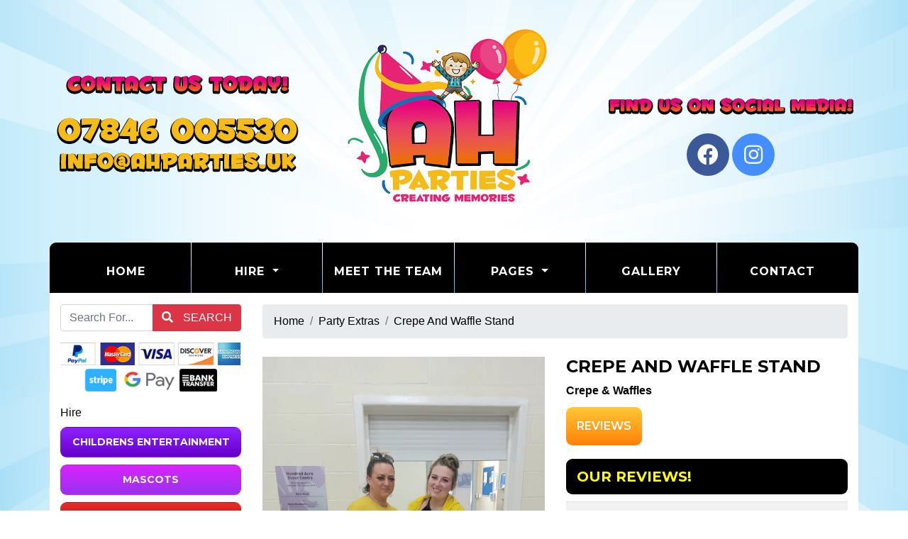

--- FILE ---
content_type: text/html; charset=UTF-8
request_url: https://www.ahparties.uk/products/crepe-and-waffle-stand.php
body_size: 6589
content:
<!doctype html> <!--[if lt IE 7]>      <html class="no-js lt-ie9 lt-ie8 lt-ie7" lang=""> <![endif]--> <!--[if IE 7]>         <html class="no-js lt-ie9 lt-ie8" lang=""> <![endif]--> <!--[if IE 8]>         <html class="no-js lt-ie9" lang=""> <![endif]--> <!--[if gt IE 8]><!--> <html class="no-js" lang="en"> <!--<![endif]--> <head> <meta charset="utf-8"> <meta name="viewport" content="width=device-width, initial-scale=1"> <meta name="description" content="Crepe and waffle stand. Perfect for birthdays, christenings, events, school proms and weddings. Make lunch time fun."> <meta name="author" content="AH Parties"> <link rel="canonical" href="https://www.ahparties.uk/products/crepe-and-waffle-stand.php" /> <title>Crepe And Waffle Stand Summer Food Menu Ice Cream Fruit Party Event Corporate Birthday Wedding Food Sweet Catering Food Buffet Menu Wedding Funeral Corporate Christening Birthday Children Birmingham Office Lunch Local Catering Companies Unique Catering Office Catering Catering Services Near Me Best Catering - AH Parties</title> <link rel="shortcut icon" type="image/x-icon" href="/images/logo.png"> <link rel="icon" type="image/png" sizes="64x64" href="/images/icons/Icon-64.png"> <link rel="apple-touch-icon" sizes="180x180" href="/images/icons/Icon-180.png"> <meta name="msapplication-TileImage" content="/images/icons/Icon-144.png"> <meta name="msapplication-TileColor" content="#000"> <link rel="stylesheet" href="//res.cloudinary.com/kbs/raw/upload/source/tem_009.min.css"> <link rel="stylesheet" href="/assets/css/custom.css?v=69812e87c4ac8"> <script type="application/ld+json">{"@context":"http:\/\/schema.org","@type":"Product","name":"Crepe And Waffle Stand","url":"https:\/\/www.ahparties.uk\/products\/crepe-and-waffle-stand.php","description":"Crepe and waffle stand. Perfect for birthdays, christenings, events, school proms and weddings. Make lunch time fun.","image":"https:\/\/res.cloudinary.com\/kbs\/image\/upload\/qky4yyuhtdghiwihkvzh.webp","offers":{"@type":"Offer","url":"https:\/\/www.ahparties.uk\/products\/crepe-and-waffle-stand.php","priceCurrency":"GBP","price":"4.00","availability":"https:\/\/schema.org\/InStock"}}</script> </head> <body id="page-top" class="index"> <div id="fb-root"></div> <!--[if lt IE 8]>
        <p class="browserupgrade">You are using an <strong>outdated</strong> browser. Please <a href="http://browsehappy.com/">upgrade your browser</a> to improve your experience.</p>
    <![endif]--> <header> <div class="container p-0"> <div class="row align-items-center my-3"> <div class="col-lg-4"> <a href="/" title="AH Parties"> <img src="/images/logo.png" class="logo img-fluid mx-auto d-block" alt="AH Parties" style="max-height: 350px;"> </a> </div> <div class="col-lg-4 order-lg-first align-center"> <img src="/images/contact-us-today.png" class="img-fluid mx-auto mb-3 d-block" alt="Contact Us Today!"> <a href="tel:07846005530" data-toggle="tooltip" title="Call us today!"> <img src="/images/phone-number2.png" class="img-fluid mx-auto d-block" alt="07846005530"> </a> <a href="mailto:info@ahparties.uk" data-toggle="tooltip" title="Send us an email!"> <img src="/images/email-address.png" class="img-fluid mx-auto d-block" alt="info@ahparties.uk"> </a> </div> <div class="col-lg-4 align-center"> <div class="web-icons d-inline-block"> </div> <img src="/images/find-us.png" class="img-fluid mx-auto d-block" alt="Find Us On Social Media!"> <div class="icon-bar mx-auto text-center mt-3"> <a href="https://www.facebook.com/ahpartiesbirmingham" target="_blank" class="facebook"><i class="fab fa-facebook"></i></a> <a href="https://www.instagram.com/ahparties/" target="_blank" class="instagram"><i class="fab fa-instagram"></i></a> </div> </div> </div> </div> </header> <div class="toplinks container"> <nav class="navbar text-center navbar-expand-lg"> <div class="col-12 p-0 d-md-block d-lg-none"> <div class="mobile-nav"> <span class="navbar-brand mb-0 h1">Menu</span> <button class="navbar-toggler" type="button" data-toggle="collapse" data-target="#navbarSupportedContent" aria-controls="navbarSupportedContent" aria-expanded="false" aria-label="Toggle navigation"> <i class="fa fa-bars"></i> </button> </div> </div> <div class="collapse navbar-collapse text-center" id="navbarSupportedContent"> <ul class="nav w-100 navbar-nav mx-auto"> <li class="nav-item active"><a class="nav-link" href="/">Home <span class="sr-only">(current)</span></a></li> <li class="nav-item dropdown"> <a class="nav-link dropdown-toggle" data-toggle="dropdown" role="button" aria-haspopup="true" aria-expanded="false">Hire <span class="caret"></span></a> <ul class="dropdown-menu"> <li class="nav-item"><a class="dropdown-item" href="/categories/childrens-entertainment.php#main">Childrens Entertainment</a></li> <li class="nav-item"><a class="dropdown-item" href="/categories/mascots.php#main">Mascots</a></li> <li class="nav-item"><a class="dropdown-item" href="/categories/pamper-parties.php#main">Pamper Parties</a></li> <li class="nav-item"><a class="dropdown-item" href="/categories/inflatables.php#main">Inflatables</a></li> <li class="nav-item"><a class="dropdown-item" href="/categories/balloons.php#main">Balloons</a></li> <li class="nav-item"><a class="dropdown-item" href="/categories/venue-decor.php#main">Venue Decor</a></li> <li class="nav-item"><a class="dropdown-item" href="/categories/party-extras.php#main">Party Extras</a></li> <li class="nav-item"><a class="dropdown-item" href="/categories/seasonal.php#main">Seasonal</a></li> <li class="nav-item"><a class="dropdown-item" href="/categories/special-offers.php#main">Special Offers</a></li> <li class="nav-item"><a class="dropdown-item" href="/categories/packages.php#main">Packages</a></li> <li class="nav-item"><a class="dropdown-item" href="/categories/meet-the-team.php#main">Meet The Team</a></li> </ul> </li> <li class="nav-item"><a class="nav-link" href="/categories/meet-the-team.php#main">Meet The Team</a></li> <li class="nav-item dropdown"> <a class="nav-link dropdown-toggle" data-toggle="dropdown" role="button" aria-haspopup="true" aria-expanded="false">Pages <span class="caret"></span></a> <ul class="dropdown-menu"> <li class="nav-item"><a class="dropdown-item" href="/pages/party-invites.php">Party Invitations</a></li> <li class="nav-item"><a class="dropdown-item" href="/reviews.php">Reviews</a></li> </ul> </li> <li class="nav-item"><a class="nav-link" href="/gallery/gallery.php">Gallery</a></li> <li class="nav-item"><a class="nav-link" href="/contact.php">Contact</a></li> </ul> </div> </nav> </div><div id="content" class="container bg-white"> <div id="main" class="row"> <div class="col-12"> <div class="row"> <div class="col-lg-3 col-12 py-3"> <div class="row"> <div class="col-12 m-b-10 w-100"> <div class="control-group"> <form id="search" class="mx-auto" method="post"> <div class="input-group mb-3"> <input type="text" class="form-control m-0" id="searchTerms" name="searchTerms" placeholder="Search For..." aria-label="Search Website" aria-describedby="basic-addon2"> <div class="input-group-append"> <button class="btn btn-danger" id="goSearch" type="button"><i class="fa fa-search p-r-10" aria-hidden="true"></i> Search</button> </div> </div> <div id="google_translate_element"></div> <script type="text/javascript">
                                    function googleTranslateElementInit() {
                                        new google.translate.TranslateElement({ pageLanguage: 'en' }, 'google_translate_element');
                                    }
                                    </script> <script type="text/javascript" src="//translate.google.com/translate_a/element.js?cb=googleTranslateElementInit"></script> <img src="//res.cloudinary.com/kbs/image/upload/images/cc-badges.png" class="img-fluid d-block mx-auto m-t-10" data-toggle="tooltip" title="Secure Payments By PayPal" alt="Secure Payments By PayPal"> </form> </div> </div> <div class="col-12 w-100 hidden-sm hidden-xs clearfix"> <div id="hire-categories" class="d-none d-lg-block align-center"> <div class="menu-heading py-2 d-none d-lg-block">Hire</div> <a class="btn btn-custom color1 w-100 m-b-10 bd-9" href="/categories/childrens-entertainment.php#main">Childrens Entertainment</a> <a class="btn btn-custom color2 w-100 m-b-10 bd-9" href="/categories/mascots.php#main">Mascots</a> <a class="btn btn-custom color3 w-100 m-b-10 bd-9" href="/categories/pamper-parties.php#main">Pamper Parties</a> <a class="btn btn-custom color4 w-100 m-b-10 bd-9" href="/categories/inflatables.php#main">Inflatables</a> <a class="btn btn-custom color5 w-100 m-b-10 bd-9" href="/categories/balloons.php#main">Balloons</a> <a class="btn btn-custom color6 w-100 m-b-10 bd-9" href="/categories/venue-decor.php#main">Venue Decor</a> <a class="btn btn-custom color1 w-100 m-b-10 bd-9" href="/categories/party-extras.php#main">Party Extras</a> <a class="btn btn-custom color2 w-100 m-b-10 bd-9" href="/categories/seasonal.php#main">Seasonal</a> <a class="btn btn-custom color3 w-100 m-b-10 bd-9" href="/categories/special-offers.php#main">Special Offers</a> <a class="btn btn-custom color4 w-100 m-b-10 bd-9" href="/categories/packages.php#main">Packages</a> <a class="btn btn-custom color5 w-100 m-b-10 bd-9" href="/categories/meet-the-team.php#main">Meet The Team</a> </div> </div> <div class="col-12 w-100 m-b-10 hidden-sm hidden-xs"> <div class="row m-0 py-3"> </div> <img src="/images/logo.png" class="img-fluid mx-auto d-block" alt="AH Parties"> <a href="tel:07846005530" title="Call Us Today 07846005530"> <img src="/images/phone-number2.png" class="img-fluid mx-auto d-block" data-toggle="tooltip" title="Call us today!" alt="Call Us Today 07846005530"> </a> <a href="mailto:info@ahparties.uk"> <img src="/images/email-address.png" class="img-fluid mx-auto d-block" data-toggle="tooltip" title="Email us today!" alt="Email us on: info@ahparties.uk"> </a> </div> <div class="col-12 w-100 m-b-10 hidden-sm hidden-xs clearfix"> <img src="/images/find-us.png" class="img-fluid d-block my-3 mx-auto" alt="Find Us on Social Media!"> <a href="https://www.facebook.com/ahpartiesbirmingham" target="_blank"><img src="//res.cloudinary.com/kbs/image/upload/images/facebook_pill.png" class="img-fluid mx-auto mt-1 d-block" data-toggle="tooltip" title="Find Us On Facebook" alt="Find Us On Facebook"></a> <a href="https://www.instagram.com/ahparties/" target="_blank"><img src="//res.cloudinary.com/kbs/image/upload/images/instagram_pill.png" class="img-fluid mx-auto mt-1 d-block" data-toggle="tooltip" title="Find Us On Instagram" alt="Find Us On Instagram"></a> <img src="//res.cloudinary.com/kbs/image/upload/images/kbs_pill.png" class="img-fluid mx-auto mt-1 d-block" data-toggle="tooltip" title="Website & Booking System By KBS" alt="Website & Booking System By KBS"> </div> <div class="col-12 w-100 m-b-10 hidden-sm hidden-xs"> <img src="/images/testimonials.png" class="img-fluid d-block my-3 mx-auto" alt="Our Customer Reviews"> <div class="customer-reviews owl-theme owl-carousel"> <div class="card color1 border-0 bd-9 c-white"> <div class="card-body"> <h4 class="card-title"> <i class="fas fa-star"></i> <i class="fas fa-star"></i> <i class="fas fa-star"></i> <i class="fas fa-star"></i> <i class="fas fa-star"></i> </h4> <blockquote class="blockquote"> <p class="card-text mb-0">Absolutely amazing people & services and would definitely recommend and use again in the future . She made My mom & dads surprise birthday one to remember . Everyone commented on how amazing the room looked & what an amazing job they had done.</p> <p class="card-text mt-3"><strong>Demi Raymond</strong> Sunday, July 21, 2019</p> </blockquote> </div> </div> <div class="card color2 border-0 bd-9 c-white"> <div class="card-body"> <h4 class="card-title"> <i class="fas fa-star"></i> <i class="fas fa-star"></i> <i class="fas fa-star"></i> <i class="fas fa-star"></i> <i class="fas fa-star"></i> </h4> <blockquote class="blockquote"> <p class="card-text mb-0">Had Jessie and Woody for my daughter&apos;s birthday with was amazing. The party entertainment was great all taken care of. Will defo book again. Thank you.</p> <p class="card-text mt-3"><strong>Renee Dalton</strong> Wednesday, December  6, 2023</p> </blockquote> </div> </div> </div> </div> </div> </div> <div class="col-lg-9 py-3"> <div class="row product-info"> <div class="col-12"> <ol class="breadcrumb"> <li class="breadcrumb-item"><a href="/">Home</a></li> <li class="breadcrumb-item"><a href="/categories/party-extras.php">Party Extras</a></li> <li class="breadcrumb-item active"><a href="/products/crepe-and-waffle-stand.php">Crepe And Waffle Stand</a></li> </ol> </div> <div class="col-12"> <div class="row"> <div class="col-md-6 col-sm-12 col-12 m-t-10"> <div class="row"> <div class="col-12 m-b-10"> <figure class="image-box mb-30"> <a href="//res.cloudinary.com/kbs/image/upload/f_auto,q_auto,w_800/qky4yyuhtdghiwihkvzh.webp" data-lightbox="products" title="Crepe And Waffle Stand"> <img src="//res.cloudinary.com/kbs/image/upload/f_auto,q_auto,w_610/qky4yyuhtdghiwihkvzh.webp" class="img-fluid d-block mx-auto" alt="Crepe And Waffle Stand"> </a> </figure> </div> <div class="col-3 mb-2"> <figure class="image-box"> <a href="//res.cloudinary.com/kbs/image/upload/f_auto,q_auto,w_800/al1nmwkmkllwv3mw7evy.webp" data-lightbox="products" title="Crepe And Waffle Stand"> <img src="//res.cloudinary.com/kbs/image/upload/f_auto,q_auto,w_200,h_200,c_fill/al1nmwkmkllwv3mw7evy.webp" class="img-fluid d-block mx-auto" alt="Crepe And Waffle Stand"> </a> </figure> </div> <div class="col-3 mb-2"> <figure class="image-box"> <a href="//res.cloudinary.com/kbs/image/upload/f_auto,q_auto,w_800/iwufv7hoscmeiuxig6d7.webp" data-lightbox="products" title="Crepe And Waffle Stand"> <img src="//res.cloudinary.com/kbs/image/upload/f_auto,q_auto,w_200,h_200,c_fill/iwufv7hoscmeiuxig6d7.webp" class="img-fluid d-block mx-auto" alt="Crepe And Waffle Stand"> </a> </figure> </div> <div class="col-3 mb-2"> <figure class="image-box"> <a href="//res.cloudinary.com/kbs/image/upload/f_auto,q_auto,w_800/dgwplyvfw33dbrexchtn.webp" data-lightbox="products" title="Crepe And Waffle Stand"> <img src="//res.cloudinary.com/kbs/image/upload/f_auto,q_auto,w_200,h_200,c_fill/dgwplyvfw33dbrexchtn.webp" class="img-fluid d-block mx-auto" alt="Crepe And Waffle Stand"> </a> </figure> </div> <div class="col-3 mb-2"> <figure class="image-box"> <a href="//res.cloudinary.com/kbs/image/upload/f_auto,q_auto,w_800/xwjrnnefigvugwldzfu7.webp" data-lightbox="products" title="Crepe And Waffle Stand"> <img src="//res.cloudinary.com/kbs/image/upload/f_auto,q_auto,w_200,h_200,c_fill/xwjrnnefigvugwldzfu7.webp" class="img-fluid d-block mx-auto" alt="Crepe And Waffle Stand"> </a> </figure> </div> <div class="col-3 mb-2"> <figure class="image-box"> <a href="//res.cloudinary.com/kbs/image/upload/f_auto,q_auto,w_800/d8oguavclh3vzh9q719j.webp" data-lightbox="products" title="Crepe And Waffle Stand"> <img src="//res.cloudinary.com/kbs/image/upload/f_auto,q_auto,w_200,h_200,c_fill/d8oguavclh3vzh9q719j.webp" class="img-fluid d-block mx-auto" alt="Crepe And Waffle Stand"> </a> </figure> </div> <div class="col-3 mb-2"> <figure class="image-box"> <a href="//res.cloudinary.com/kbs/image/upload/f_auto,q_auto,w_800/cdos6vi2ppdhggcnm6y6.webp" data-lightbox="products" title="Crepe And Waffle Stand"> <img src="//res.cloudinary.com/kbs/image/upload/f_auto,q_auto,w_200,h_200,c_fill/cdos6vi2ppdhggcnm6y6.webp" class="img-fluid d-block mx-auto" alt="Crepe And Waffle Stand"> </a> </figure> </div> </div> </div> <div class="product-details col-md-6 col-sm-12 col-12 m-t-10"> <h4>Crepe And Waffle Stand</h4> <strong class="d-block m-b-10">Crepe &amp; Waffles</strong> <div class="my-2 sharethis-inline-share-buttons"></div> <div class="product-info-tabs"> <div class="prod-tabs tabs-box"> <ul class="tab-btns tab-buttons p-0 clearfix"> <li data-tab="#prod-reviews" class="tab-btn color4">Reviews</li> </ul> <div class="tabs-content"> <div class="tab active-tab" id="prod-reviews"> <div class="content item-multiday-hire"> <div class="headingBar m-t-10 bd-9 w-100">Our Reviews!</div> <table class="table table-striped"> <tbody> <tr> <td> <div class="diblock mb-20"> <strong>Demi Raymond</strong> <i class="fa fa-star"></i> <i class="fa fa-star"></i> <i class="fa fa-star"></i> <i class="fa fa-star"></i> <i class="fa fa-star"></i> </div> <div class="diblock" itemprop="description">
                                                                    Absolutely amazing people & services and would definitely recommend and use again in the future . She made My mom & dads surprise birthday one to remember . Everyone commented on how amazing the room looked & what an amazing job they had done.
                                                                </div> </td> </tr> <tr> <td> <div class="diblock mb-20"> <strong>Renee Dalton</strong> <i class="fa fa-star"></i> <i class="fa fa-star"></i> <i class="fa fa-star"></i> <i class="fa fa-star"></i> <i class="fa fa-star"></i> </div> <div class="diblock" itemprop="description">
                                                                    Had Jessie and Woody for my daughter&apos;s birthday with was amazing. The party entertainment was great all taken care of. Will defo book again. Thank you.
                                                                </div> </td> </tr> </tbody> </table> </div> </div> </div> </div> </div> <div class="item-multiday-hire d-block mb-3"> <div class="headingBar m-t-10 bd-9 w-100">Our Prices!</div> <table class="table table-striped"> <tbody> <tr> <th class="bt-0">Our Price:</th> <td class="bt-0">
                                                                From &pound;4.00 
                                                                                                                                <input type="hidden" id="totalPrice" name="totalPrice" value="4.00"> </td> </tr> </tbody> </table> </div> <a href="/contact/crepe-and-waffle-stand.php" class="btn btn-lg py-3 w-100 btn-custom btn-choose btn-primary "><i class="fa fa-envelope pr-10"></i> Contact Us</a> <div class="my-3"></div> <a href="/categories/party-extras.php" class="btn-custom w-100 bd-9 border-0 color2"><i class="fa fa-arrow-left pr-3"></i> Back To Party Extras</a> </div> </div> </div> </div> <div class="row"> <div class="col-12"> <div class="headingBar m-t-10 bd-9 w-100">Product Description</div> </div> </div> <div class="row py-3"> <div id="column_3SJA9" class=" col-12 py-2"> <h2 class="ql-align-center">CREPE AND WAFFLE STAND &pound;4.00 per head</h2><p class="ql-align-center"> Treat your guests to a fabulous dessert made on site, to tantalise those taste buds. </p><p class="ql-align-center">Includes: </p><p class="ql-align-center">Crepes </p><p class="ql-align-center">Waffles</p><p class="ql-align-center">A selection of fresh fruit</p><p class="ql-align-center">White and milk chocolate </p><p class="ql-align-center">An assistant to serve your guests.</p><p class="ql-align-center"><br></p><p class="ql-align-center"><strong style="font-size: 16px;">For any allergy or dietary requirements, please inform us before ordering.</strong><span style="font-size: 16px;"> </span></p> </div> </div> <div class="row py-3"> <div id="column_1YMBV" class=" col-12 py-2"> <p>&nbsp;</p> <p>If you have any questions, please do not hesitate to contact us before you book.</p> <p>&nbsp;</p> <p>Call us on:&nbsp; <a data-original-title="Call us today!" data-toggle="tooltip" href="tel:07846005530" title="">07846005530</a></p> <p>Email:&nbsp;<a data-original-title="Send us an email!" data-toggle="tooltip" href="mailto:info@ahparties.uk" title="">info@ahparties.uk</a></p> </div> </div> </div> </div> </div> </div> </div><section id="newsletter" class="container"> <div class="row p-3 align-items-center"> <div class="col-md-6 col-12 py-3 text-center"> <strong>Join Our Newsletter!</strong> </div> <div class="col-md-6 col-12 py-3 text-center"> <form id="newsletter" action="/newsletter.php" method="post"> <input type="text" class="form-control" placeholder="Email Address..." id="newsletterSignup" name="newsletterSignup" required> <input type="submit" id="goSignup" class="btn btn-lg btn-success m-t-10 bd-white" value="Join!" /> </form> </div> </div> </section> <footer id="footer" class="container mb-3 bdlb-9 bdrb-9"> <div class="row"> <div class="col-md-4 col-12 p-t-20 about"> <h4 class="footer-text m-0 m-b-10">About</h4> <p class="footer-text">AH Parties is a family run business, who are driven and passionate about delivering the best service possible. We are a reliable, professional company with many years experience and delivers a range of services for all your party needs.</p> </div> <div class="col-md-4 col-12 p-t-20"> <img src="/images/logo.png" class="img-fluid d-block mx-auto h-120" alt="AH Parties"> <img src="//res.cloudinary.com/kbs/image/upload/images/cc-badges.png" class="img-fluid d-block mx-auto m-t-10" title="Secure Payments By PayPal" alt="Secure Payments By PayPal"> </div> <div class="col-md-4 col-12 p-t-20 contact"> <h4 class="footer-text m-0 m-b-10">Contact AH Parties</h4> <ul class="fa-ul footer-text"> <li><i class="fa-li fa fa-map-marker m-r-10"></i> <a class="footer-text" href="https://www.google.co.uk/maps/place/B44/" data-toggle="tooltip" title="Our address">AH Parties, Birmingham, B44</a></li> <li><i class="fa-li fa fa-phone m-r-10"></i> <a class="footer-text" href="tel:01212442756" data-toggle="tooltip" title="Call us today!">01212442756</a></li> <li><i class="fa-li fa fa-mobile m-r-10"></i> <a class="footer-text" href="tel:07846005530" data-toggle="tooltip" title="Call us today!">07846005530</a></li> <li><i class="fa-li fa fa-envelope m-r-10"></i> <a class="footer-text" href="mailto:info@ahparties.uk" data-toggle="tooltip" title="Send us an email!">info@ahparties.uk</a></li> <li><i class="fa-li fa fa-sitemap m-r-10"></i> <a class="footer-text" href="https://www.ahparties.uk/sitemap.xml" data-toggle="tooltip" title="Sitemap">Sitemap</a></li> </ul> </div> <div class="col-12 p-t-20"> <nav class="nav-footer navbar-primary p-t-10 clearfix"> <ul> <li><a class="footer-text" href="/pages/privacy-policy.php">Privacy Policy</a></li> <li><a class="footer-text" href="/pages/cancellation-policy.php">Cancellation Policy</a></li> <li><a class="footer-text" href="/pages/complaints-procedure.php">Complaints Procedure</a></li> <li><a class="footer-text" href="/pages/returns-policy.php">Returns Policy</a></li> <li><a class="footer-text" href="/pages/terms-conditions.php">Terms &amp; Conditions</a></li> </ui> </nav> <nav class="nav-footer navbar-primary p-t-10 clearfix"> <ul> <li><a class="footer-text" href="/search/balloon-balloons.php">Balloon Balloons</a></li> <li><a class="footer-text" href="/search/balloon-gift.php">Balloon Gift</a></li> <li><a class="footer-text" href="/search/catering.php">Catering</a></li> <li><a class="footer-text" href="/search/character-lookalike.php">Character Lookalike</a></li> <li><a class="footer-text" href="/search/childrens-entertainment.php">Childrens Entertainment</a></li> <li><a class="footer-text" href="/search/inflatable.php">Inflatable</a></li> <li><a class="footer-text" href="/search/mascot-mascots-lookalike.php">Mascot Mascots Lookalike</a></li> <li><a class="footer-text" href="/search/party-services.php">Party Services</a></li> <li><a class="footer-text" href="/search/princess-lookalike.php">Princess Lookalike</a></li> <li><a class="footer-text" href="/search/room-dressing-venue-decoration-venue-decor.php">Room Dressing Venue Decoration Venue Decor</a></li> <li><a class="footer-text" href="/search/superheroes.php">Superheroes</a></li> <li><a class="footer-text" href="/search/sweet-treats.php">Sweet Treats</a></li> <li><a class="footer-text" href="/search/wedding.php">Wedding</a></li> </ui> </nav> </div> </div> <div class="row"> <div class="col-md-8 col-12 m-b-20"> <div class="copyright footer-text">AH Parties &copy; 2022. All Rights Reserved.</div> </div> <div class="col-md-4 col-12 m-b-20"> <div class="kbs"><a class="footer-text" href="https://www.koolbookingsystems.co.uk">BOOKING SYSTEMS & WEBSITE DESIGN</a> <img src="//res.cloudinary.com/kbs/image/upload/f_auto,w_50/kbs/kbs.png" alt="Kool Booking Systems"></div> </div> </div> </footer> <a data-scroll href="#main" id="scroll-to-top"><i class="fa fa-arrow-up"></i></a> <div id="pageOverlay"></div> <div id="cartDrawer"> <div class="cart-header"> <span class="cart-title">SHOPPING CART</span> <button class="close-cart" aria-label="Close">&times;</button> </div> <div class="cart-body" id="cartContent"> <p class="text-muted text-center p-3">Loading cart...</p> </div> <div class="cart-footer"> <div class="d-flex justify-content-between p-2"> <strong>Subtotal:</strong> <span id="cartSubtotal">&pound;<span>0.00</span></span> </div> <div class="d-flex p-2"> <a href="/cart.php" class="btn btn-dark btn-block">VIEW CART</a> </div> </div> </div> <script src="//res.cloudinary.com/kbs/raw/upload/source/all.min.js"></script> <script src="//shared.kbsystems.co.uk/main.min.js?v=69812e87c4ac8"></script> <script src="//shared.kbsystems.co.uk/app.min.js?v=69812e87c4ac8"></script> <link rel="stylesheet" href="//shared.kbsystems.co.uk/templates/tem_012/_override.css?v=69812e87c4ac8"> <script type="text/javascript" src="//platform-api.sharethis.com/js/sharethis.js#property=65a7bcf3fbfe1600199c5c61&product=inline-share-buttons&source=platform" async="async"></script> <style type="text/css">
        .datepicker table tr td.disabled, .datepicker table tr td.disabled:hover {
            color: #000;
            background-color: #ff7676;
            border-radius: 0;
        }
        .datepicker table tr td.active{
            color: #000;    
            background-color: #52b9fd !important;
            background: 0 0;
            border-radius: 0;
        }
        .datepicker table tr td.active:hover {
            color: #000;    
            background-color: #abdeff !important;
            background: 0 0;
            border-radius: 0;
        }
        .datepicker table tr td.day:not(.disabled) {
            color: #000;
            background-color: #52fd7b;
            border-radius: 0;
        }
        .datepicker table tr td.day:not(.disabled):hover {
            color: #000;
            background-color: #baffcb;
            border-radius: 0;
        }
    </style> <div id="webNotification" class="modal fade" tabindex="-1" role="dialog"> <div class="modal-dialog modal-lg modal-dialog-scrollable modal-dialog-centered" role="document"> <div class="modal-content"> <div class="modal-header bg-4"> <h5 class="modal-title">Note</h5> <a class="close text-color" data-dismiss="modal" aria-label="Close"><i class="fas fa-times"></i></a> </div> <div class="modal-body"> <h1>Please Note:</h1> <p><span style="font-size:18px;">We cover the whole of Birmingham and the West Midlands only</span></p> </div> <div class="modal-footer"> <button type="button" class="btn btn-secondary" data-dismiss="modal">Close</button> </div> </div> </div> </div> <script type="text/javascript">
    var currency = 'pound';   
    $('.fb-page').attr('data-width', Math.round($('.fb').width()));
    $('.datepicker').attr('readonly', 'readonly');
    </script> <script type="text/javascript">
        $(function () {
            $('.datepicker').datepicker('destroy');
            let enabledDates = [];
            let disableDays = [];
                                    $('.datepicker').datepicker({
                format: "dd/mm/yyyy",
                startDate: "+0d",
                toggleActive: 1,
                autoclose: 1,
                beforeShowDay: function (date) {
                    let fullDate = date.getFullYear() + '-' + ('0'+(date.getMonth() + 1)).slice(-2) + '-' + ('0'+(date.getDate())).slice(-2);
                    let dayOfWeek = date.getDay();
                    if (enabledDates && enabledDates.indexOf(fullDate) != -1) {
                        return false
                    }
                    if (disableDays && disableDays[dayOfWeek] === "0") {
                        return false;
                    }
                    return {
                        enabled: true,
                        classes: 'enabled',
                        tooltip: 'You can select this date'
                    };
                }
            });
        });
        </script> </body> </html>

--- FILE ---
content_type: text/css
request_url: https://www.ahparties.uk/assets/css/custom.css?v=69812e87c4ac8
body_size: 1222
content:
body{
	background: url(../../images/bg.jpg) center fixed;
	background-size: 1920px;    
    color: #000;
    background-color: #fff !important;
}

.header_content {
	box-shadow: none;    
	background: unset;
}

.navbar-collapse.collapsing,
.mobile-nav,
.dropdown-menu,
.toplinks {
    background-color: #000 !important;
}


.boxYear, .catbox .cattext, .headingBar {
  font-size: 20px;
  font-family: Montserrat,"Helvetica Neue",Helvetica,Arial,sans-serif;
  text-transform: uppercase;
  font-weight: 700;
}

.navbar{
	background-color: unset;
	box-shadow: none;
}

.add-to-cart {	
	color:#ffffff;
	background-color:#111111;
}

.add-to-cart:hover{
	background-color:#e00c19;
	color:#ffffff;
}

ul.nav > li > a {
    color: #fff !important;
    font-weight: 700;
}

.links_section .heading {
    background-color: #24accf;
    color: #fff;
}

.dropdown-menu>li>a {
    color: #000;
}

.dropdown-menu>li>a:hover, .dropdown-menu>li>a:focus {
    color: #fff;
    background-color: #e00c19;
}

ul.nav li ul{
    background-color: #fff;
}

.cart-summary .cart-summary-wrap,
.cart-table .cart-header{	
	background:#195FE1;
	color:#ffffff;
}

.page_content {
    background: #fff;
}

.widget_content{
    background-color: #222;
}

.footer_content{
    background-color: #222;
    border-top: 1px solid #272727;
}

#newsletter {
	background-color: #e72474;
	color: #FFF;
	font-size: 35px;
}

#footer {
	background-color: #000;
}

.footer-text {
	color: #fff !important;
}

.ribbon {
	color: #FFF;
	background-color: #34b9f9;
	padding: 15px;
	width: 400px;
	margin: 0 auto;
	font: 35px/50px;
	text-align: center;
	position: relative;
	border: 2px transparent solid;
	box-shadow: 0 10px 10px -10px #000;
}

.btn {
    border-radius: .25rem;
}

.ribbon span {
	position: absolute;
}

.ribbon span.corner__left,.ribbon span.corner__right {
	border-style: solid;
	border-width: 15px;
	z-index: -1;
}
.ribbon span.corner__left {
	border-color: #000 #000 transparent transparent;
	top: 153px;
	left: -2px;
}
.ribbon span.corner__right {
	border-color: #000 transparent transparent #000 ;
	top: 153px;
	left: 1348px;
}

.ribbon span.ribbon__left, .ribbon span.ribbon__right {
  top: 38px;
  border-style: solid;
  border-width: 70px;
  z-index: -2;
}
.ribbon span.ribbon__left {
  border-color: #27a7e4 #27a7e4 #27a7e4 transparent;
  left: -117px;
  box-shadow: 20px 20px 30px -10px #000;
}
.ribbon span.ribbon__right {
  border-color: #27a7e4 transparent #27a7e4 #27a7e4;    
  left: 1353px;
  box-shadow: -20px 19px 30px -10px #000;
}

header .icon-bar a {
    display: inline-block;
    text-align: center;
    width: 60px;
    height: 60px;
    padding: 8px;
    transition: all .3s ease;
    color: #fff;
    font-size: 30px;
    border-radius: 50%
}

header .icon-bar a:hover {
    background-color: #000
}

header .facebook {
    background: #3b5998;
    color: #fff
}

header .instagram {
    background: #458eff;
    color: #fff
}

header .youtube {
    background: #b00;
    color: #fff
}

header .googleplus {
    background: #dd4b39;
    color: #fff
}

header .twitter {
    background: #1da1f2;
    color: #fff
}

header .pinterest {
    background: #c8232c;
    color: #fff
}

@media (max-width: 991px) {
	ul.nav > li:hover > a {
		color: #fff;
		background-color: #27a7e4;
	}
	.nav>li>a:focus,.nav>li>a:hover {
		background-color: #27a7e4
	}	
	.ribbon {
		box-shadow: unset;
	}
	.ribbon span {
		display: none;
	}
	.boxYear, .catbox .cattext, .headingBar {
		font-size: 12px !important;
	}
}

@media (min-width: 991px) {
	ul.nav li ul li a {
		background-color: #34b9f9 !important;
	}
	#nav-cart .dropdown-item:focus, #nav-cart .dropdown-item:hover,
	ul.nav li ul li:hover a {
		color: #fff !important;
		background-color: #27a7e4 !important;
	}	
	.navbar-nav .nav-item.dropdown .dropdown-menu .nav-item {
		border: 0;
	}
	.navbar-nav .nav-item:not(:last-child) {
		border-right: 1px solid;
		border-image: linear-gradient(to bottom, #fff, #34b9f9) 1 100%;
	}
}
@media (min-width: 1300px) {
	#checker.container {
		max-width: 1380px!important;
	}
}

/* ==========================================================================
    Mobile Background Fix
   ========================================================================== */
   
@media (max-width: 991px) {
	html, body {
		height: 100%;
	}
	body {
		overflow-y: scroll;
	}
	body{ 
		background: #0c5b03 url(../../images/bg.jpg) no-repeat center center fixed; 
        -webkit-background-size: cover;
        -moz-background-size: cover;
        -o-background-size: cover;
        background-size: cover;
	}
}